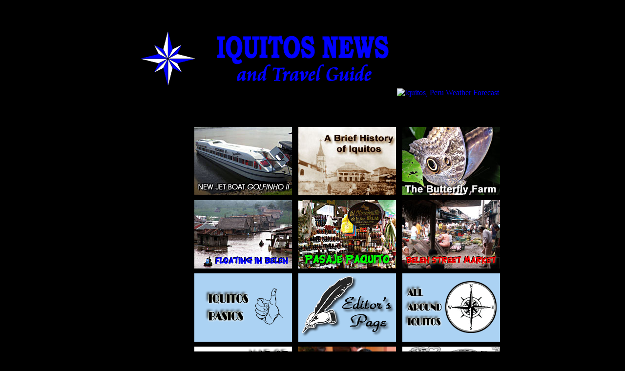

--- FILE ---
content_type: text/html
request_url: http://www.iquitosnews.com/
body_size: 7044
content:
<html>

<head>

   <title>Iquitos News | Iquitos Travel Guide</title>

<meta name="Keywords" content="iquitos travel guide, tourist information, peru, iquitos peru map, tourism, matis, ticuna, mayoruna, matses, marubo, yagua, bora, amazon">

   <meta name="description" content="The Iquitos News and Travel Guide is an up to date Iquitos travel guide that fills a niche that other survival guides such as the Lonely Planet and Rough Guides fail to fill.  The Iquitos Travel Guide provides the traveler current information, Iquitos Peru maps and Amazon Rainforest maps.">
 
   <meta http-equiv="Content-Type" content="text/html; charset=windows-1252">
   <meta http-equiv="Content-Language" content="en-us">

   <meta name="revisit-after" content="1 days">
   <meta name="classification" content="News">
   
   <meta name="ROBOTS" content="index,follow">
   <meta name="distribution" content="Global">
   <meta name="rating" content="General">
   <meta name="copyright" content="2005-2009, Dan James Pantone">
   <meta name="Author" content="Dr. Dan James Pantone">
   <meta http-equiv="reply-to" content="djpantone@iquitosnews.com">
   
   
<META name="verify-v1" content="obMmmzmy8Uvdl87PpFn2dA7rlKDCloImbr5/OrfDPf0=" /> 

<style>
<!--
div.Section1
	{page:Section1;}
-->
   </style>
   
<style type="text/css">
a:link { color: 0000FF; text-decoration: underline }
a:visited { color: 0000FF; text-decoration: underline }
a:active { color: FF0000; text-decoration: none }
a:hover { color: 0000FF; text-decoration: none }
   </style>   

<style type="text/css">

.borderit img{
border: 2px solid #000000;
}

.borderit:hover img{
border: 2px solid #0000FF;
}

.borderit:hover{
color: #0000FF; /* irrelevant definition to overcome IE bug */
}

   </style>
   
<style type="text/css">

.borderweather img{
border: 3px solid #000000;
}

.borderweather:hover img{
border: 3px solid #0000FF;
}

.borderweather:hover{
color: #0000FF; /* irrelevant definition to overcome IE bug */
}

   </style>   

<style>
 BODY {
  scrollbar-face-color:#0000FF;
  scrollbar-highlight-color:#0051F9;
  scrollbar-3dlight-color:#AAAAFF;
  scrollbar-darkshadow-color:#000000;
  scrollbar-shadow-color:#00009F;
  scrollbar-arrow-color:#FFFFFF;
  scrollbar-track-color:#CCCCCC;
 }
   </style>

<link rel="icon" href="favicon.ico" type="image/x-icon"> 
<link rel="shortcut icon" href="favicon.ico" type="image/x-icon"> 

<base target="_blank">

</head>

<body topmargin="0" leftmargin="0" bgcolor="#000000" text="#FFFFFF" LINK="#0000FF" VLINK="#9900FF" ALINK="#FF0000">


<div align="center">

<div align="center">
  <center>

<table border=0 width="780" cellspacing="0" cellpadding="0" style="border-collapse: collapse">
 <tr>
  <td width=780 align="center" valign="baseline" height="64">
   <br>&nbsp;<br>
  </td>
 </tr>
</table>

  </center>
</div>
<div align="center">
  <center>

<table border=0 width="780" cellspacing="0" cellpadding="0" style="border-collapse: collapse">
 <tr>
  <td width=100% align="center" dir="ltr">
   <IMG SRC="IquitosNews-cross-557x112.gif" width="557" height="112" border="0" alt="Iquitos Travel Guide" align="left" hspace="0"><a class="borderweather" title="Iquitos Weather Forecast" href="http://www.iquitosnews.com/weather-forecast/hw3.php?config=&forecast=zandh&pands=spqt">
   <img src="http://www.iquitosnews.com/weather-forecast/hw3.php?forecast=metar&icao=SPQT&config=png&alt=hwicciqt&nocache=1" alt="Iquitos, Peru Weather Forecast" vspace="2" hspace="5" border="0" align="right"></a></td>
 </tr>
  <td width=100% align="center">
  
<br>  
  
<script type="text/javascript"><!--
google_ad_client = "pub-4472568691206408";
google_ad_width = 728;
google_ad_height = 15;
google_ad_format = "728x15_0ads_al";
//2007-03-30: www.iquitosnews.com, 728x15-Link-Unit
google_ad_channel = "1035261546+4362576829";
google_color_border = "000000";
google_color_bg = "000000";
google_color_link = "FFFFFF";
google_color_text = "FFFFFF";
google_color_url = "FFFFFF";
//-->
</script>
<script type="text/javascript"
  src="http://pagead2.googlesyndication.com/pagead/show_ads.js">
</script> 
  
<br>&nbsp;<br>
      
  </td>
 </tr> 
  
 </tr>
</table>

  </center>
</div>

<DIV align=center>
<CENTER>
     <table width=780 border=0 valign="top" style="border-collapse: collapse" cellpadding="0" cellspacing="0">
	  <tr> 
	
	   <td width=140 valign=top align=left rowspan="5">
       
<script type="text/javascript"><!--
google_ad_client = "pub-4472568691206408";
google_ad_width = 120;
google_ad_height = 600;
google_ad_format = "120x600_as";
google_ad_type = "text";
//2007-09-12: www.iquitosnews.com, 120x600-Skyscraper
google_ad_channel = "1035261546+3141578927";
google_color_border = "000000";
google_color_bg = "000000";
google_color_link = "FFFFFF";
google_color_text = "FFFFFF";
google_color_url = "FFFFFF";
//-->
</script>
<script type="text/javascript"
  src="http://pagead2.googlesyndication.com/pagead/show_ads.js">
</script>  

       </td>
		
	   <td width=210 height=150 align=middle>
        <a class="borderit" target="_blank" title="Iquitos Current Weather Forecast" href="page01a.html">
        <img border="0" src="page01a-sm-gofinho.jpg" width="200" height="140" alt="Jet Turbine Boat - Golfinho"></a></td>
		
	   <td width=210 height=150 align=middle>
        <a class="borderit" href="page02a.html" target="_blank">
        <IMG height=140 src="page02a-sm-history.jpg" width=200 border=0 alt="History of Iquitos"></a></td>
	  
	   <td width=210 height=150 align=middle>
        <a class="borderit" href="page03a.html" target="_blank">
        <IMG height=140 src="page03a-sm-butterfly.jpg" width=200 border=0 alt="Butterfly Farm" ></a></td>
		
	  </tr>

	  <tr> 
	
	   <td width=210 height=150 align=middle>
        <a class="borderit" href="page04a.html" target="_blank">
        <IMG height=140 src="page04a-sm-floating.jpg" width=200 border=0 alt="Belen Iquitos Peru"></a></td>
		
	   <td width=210 height=150 align=middle>
        <a class="borderit" href="page05a.html" target="_blank">
        <IMG height=140 src="page05a-sm-pasaje.jpg" width=200 border=0 alt="Pasaje Paquito -  Belen Iquitos Peru"></a></td>
	  
	   <td width=210 height=150 align=middle>
        <a class="borderit" href="page06a.html" target="_blank">
        <IMG height=140 src="page06a-sm.jpg" width=200 border=0 alt="Belen Market - Iquitos Peru"></a></td>
	  </tr>

<tr> 
        <td width=210 height=150 align=middle>
        <a class="borderit" href="page07a.html" target="_blank">
        <IMG height=140 src="page07a-sm-travellers.gif" width=200 border=0 alt="Iquitos Travel Guide" ></a></td>
	
	   <td width=210 height=150 align=middle>
        <a class="borderit" href="page08a.html" target="_blank">
        <IMG height=140 src="page08a-sm-hand.gif" width=200 border=0 alt="Iquitos Travel Guide - Tourist Information" ></a></td>
	  
	   <td width=210 height=150 align=middle>
        <a class="borderit" href="page09a.html" target="_blank">
        <IMG height=140 src="page09a-sm-inandaround.gif" width=200 border=0 alt="Tour Information - Iquitos Peru" ></a></td>
	  </tr>

	  <tr> 
        <td width=210 height=150 align=middle>
        <a class="borderit" href="page10a.html" target="_blank">
        <IMG height=140 src="page10a-sm-mapofIquitos.gif" width=200 border=0 alt="Iquitos Peru Map" ></a></td>
	
	   <td width=210 height=150 align=middle>
        <a class="borderit" href="page11a.html" target="_blank">
        <IMG height=140 src="page11a-sm-restaurants.jpg" width=200 border=0 alt="Iquitos Peru Restaurants" ></a></td>
	  
	   <td width=210 height=150 align=middle>
        <a class="borderit" href="page12a.html" target="_blank">
        <IMG height=140 src="page12a-sm-mapofvillages.gif" width=200 border=0 alt="Geographic Map of Iquitos, Peru" ></a></td>
	  </tr>
	  
	  <tr> 
        <td width=210 height=150 align=middle>
        <a class="borderit" href="page13a.html" target="_blank">
        <IMG height=140 src="page13a-sm-pink.jpg" width=200 border=0 alt="Legend | Pink Dolphin" ></a></td>
	
	   <td width=210 height=150 align=middle>
        <a class="borderit" href="page14a.html" target="_blank">
        <IMG height=140 src="page14a-sm-Fitzcarraldo.jpg" width=200 border=0 alt="Myth of Fitzcarraldo - Carlos Fermin Fitzcarrald" ></a></td>
	  
	   <td width=210 height=150 align=middle>
        <a class="borderit" href="page15a.html" target="_blank">
        <IMG height=140 src="page15a-sm-quistococha.jpg" width=200 border=0 alt="Quistococha Zoo | Iquitos Peru"></a></td>
	  </tr>


      <tr> 
	
	   <td width=140 valign=top align=left rowspan="6">
      
<script type="text/javascript"><!--
google_ad_client = "pub-4472568691206408";
google_ad_width = 120;
google_ad_height = 600;
google_ad_format = "120x600_as";
google_ad_type = "text";
//2007-09-12: www.iquitosnews.com, 120x600-Skyscraper
google_ad_channel = "1035261546+3141578927";
google_color_border = "000000";
google_color_bg = "000000";
google_color_link = "FFFFFF";
google_color_text = "FFFFFF";
google_color_url = "FFFFFF";
//-->
</script>
<script type="text/javascript"
  src="http://pagead2.googlesyndication.com/pagead/show_ads.js">
</script> 
       
       </td>
		
       <td width=210 height=150 align=middle>
	    <a class="borderit" href="page16a.html" target="_blank">
        <IMG height=140 src="page16a-sm-legend-victoria.jpg" width=200 border=0 alt="Legend - Flower of the Victoria Regia" ></a></td>
	
	   <td width=210 height=150 align=middle>
        <a class="borderit" href="page17a.html" target="_blank">
        <IMG height=140 src="page17a-sm-plants-victoria.jpg" width=200 border=0 alt="Plants of the Amazon - Victoria Regia" ></a></td>
	  
	   <td width=210 height=150 align=middle>
        <a class="borderit" href="page18a.html" target="_blank">
        <IMG height=140 src="page18a-sm-parade.jpg" width=200 border=0 alt="Iquitos Peru Parade" ></a></td>
	  </tr>

      <tr> 
       <td width=210 height=150 align=middle>
        <a class="borderit" href="page19a.html" target="_blank">
        <IMG height=140 src="page19a-sm-missionary.jpg" width=200 border=0 alt="Missionary's Floatplane Iquitos Peru" ></a></td>
	
	   <td width=210 height=150 align=middle>
        <a class="borderit" href="page20a.html" target="_blank">
        <IMG height=140 src="page20a-sm-hoatzin.jpg" width=200 border=0 alt="Amazon Animals | Hoatzin" ></a></td>
	  
	   <td width=210 height=150 align=middle>
        <a class="borderit" href="page21a.html" target="_blank">
        <IMG height=140 src="page21a-sm-carnival.jpg" width=200 border=0 alt="Carnival Iquitos Peru" ></a></td>
	  </tr>

<tr> 
        <td width=210 height=150 align=middle>
        <a class="borderit" href="page22a.html" target="_blank">
        <IMG height=140 src="page22a-sm-safari.jpg" width=200 border=0 alt="Amazon Expeditions" ></a></td>
	
	   <td width=210 height=150 align=middle>
        <a class="borderit" href="page23a.html" target="_blank">
        <IMG height=140 src="page23a-sm-capybara.jpg" width=200 border=0 alt="Amazon Animals | Capybara" ></a></td>
	  
	   <td width=210 height=150 align=middle>
        <a class="borderit" target="_blank" title="The Necklace" href="http://outskirtspress.com/cgi/webpage.cgi?ISBN=1598008358">
        <IMG height=140 src="page24a-sm-necklace.jpg" width=200 border=0 alt="The Necklace" ></a></td>
	  </tr>
	  
<tr> 
        <td width=210 height=150 align=middle>
        <a class="borderit" href="page25a.html" target="_blank">
        <IMG height=140 src="page25a-sm-night-bus-to-coca.jpg" width=200 border=0 alt="Coca Ecuador" ></a></td>
	
	   <td width=210 height=150 align=middle>
        <a class="borderit" target="_blank" title="Iquitos Hotels" href="iquitos-hotels.html">
        <IMG height=140 src="sm-Iquitos-hotels.jpg" width=200 border=0 alt="Guide to Iquitos Hotels" ></a></td>
	  
	   <td width=210 height=150 align=middle>
        <a class="borderit" target="_blank" title="Amazon Curaca Camp" href="Amazon-Curaca-Camp.html">
        <IMG height=140 src="sm-Amazon-Curaca-Camp.jpg" width=200 border=0 alt="Amazon Curaca Lodge" ></a></td>
	  </tr>	  

<tr> 
        <td width=210 height=150 align=middle>
        <a class="borderit" target="_blank" title="Legend of Yacuruna" href="yacuruna.html">
        <IMG height=140 src="yacuruna-sm.jpg" width=200 border=0 alt="Yacuruna" ></a></td>
	
	   <td width=210 height=150 align=middle>
        <a class="borderit" target="_blank" title="Mayantu Legend" href="mayantu.html">
        <IMG height=140 src="mayantu-sm.jpg" width=200 border=0 alt="The Mayantu" ></a></td>
	  
	   <td width=210 height=150 align=middle>
        <a class="borderit" target="_blank" title="Tunchi Iquitos Legend" href="tunchi.html">
        <IMG height=140 src="tunchi-sm.jpg" width=200 border=0 alt="Tunchi Legend" ></a></td>
	  </tr>

<tr> 
        <td width=210 height=150 align=middle>
        <a class="borderit" target="_blank" title="Legend of Chullachaqui" href="chullachaqui.html">
        <IMG height=140 src="chullachaqui-sm.jpg" width=200 border=0 alt="Chullachaqui" ></a></td>
	
	   <td width=210 height=150 align=middle>
        <a class="borderit" href="ayaymama.html" target="_blank">
        <IMG height=140 src="ayaymama-sm.jpg" width=200 border=0 alt="The Ayaymamas" ></a></td>
	  
	   <td width=210 height=150 align=middle>
        <a class="borderit" href="huancahui.html" target="_blank">
        <IMG height=140 src="huancahui-sm.jpg" width=200 border=0 alt="Huancahui Legend" ></a></td>
	  </tr>

	</table>
</CENTER>

</DIV>

<br>

<table border="0" cellpadding="0" cellspacing="0" style="border-collapse: collapse" width="780" id="AutoNumber1">
  <tr>
    <td>

<h1 align="center" style="margin-top: -4; margin-bottom: 0">
<font color="#0000FF" face="Times New Roman" style="font-size: 30pt; font-style:italic">The Iquitos 
News</font></h1>
<h2 align="center" style="margin-top: 0; margin-bottom: -1">
<font color="#0000FF" face="Times New Roman" style="font-size: 20pt; font-style:italic">and 
Iquitos Travel Guide</font></h2>

<p align="justify"><font face="Verdana"><span style="font-size: 11pt">The <i>
Iquitos News and Travel Guide</i> is an up to date survival guide that fills a 
niche that other travel guides such as the <i>Rough Guide</i> and <i>Lonely 
Planet </i> 
fail to fill.&nbsp;&nbsp; The <i>Iquitos Travel Guide</i> provides trekkers with 
up to date information, weather forecasts, street maps of Iquitos and geographic 
maps of the surrounding area.&nbsp; We provide unbiased information that gives 
visitors the ability to plan their own trip without paying for the services of 
an Iquitos tourist guide.&nbsp; Using the tips included in the <i>Iquitos News</i>, 
the traveler can visit areas not normally seen by tourists who use the services 
of an Iquitos tour guide or agency.&nbsp; For example to visit native Amazonian 
tribes, it is best to deal directly with the indigenous people in order to avoid 
their being exploited by tour guides.&nbsp; For more tips and information on 
Amazon native tribes, visit <a target="_blank" href="http://www.amazon-indians.org">
www.amazon-indians.org.</a>&nbsp; </span></font></p>



<p align="justify"><font face="Verdana" style="font-size: 11pt">Use the <i>
Iquitos News</i> to learn about Iquitos, its natives, and the Amazon Rainforest.&nbsp; 
Included are articles on the history of Iquitos, the Belen Street Market, Pasaje 
Paquito (medicinal plant market), Amazon legends (<i>e.g.</i> the legends of the 
pink dolphin and the victoria regia), myths, and the plants and animals of the 
Amazon Rainforest (<i>e.g.</i> the hoatzin and capybara).&nbsp;&nbsp; Check out 
the Traveler's Information page to answer basic questions on Iquitos and learn 
tips on surviving in Iquitos.&nbsp; In addition, the 
<i>Iquitos Travel Guide</i> includes Iquitos tourist information on money 
exchange, food, health, shopping, and security.&nbsp; Additional information on 
the rural areas surrounding Iquitos may be found in the All Around Iquitos 
webpage.&nbsp; Furthermore, this webpage provides excellent advice on exploring 
the City of Iquitos and its various attractions, museums, and galleries.&nbsp;&nbsp; </font></p>



<p align="justify"><font face="Verdana" style="font-size: 11pt">If you are not 
familiar with the local cuisine in Iquitos, you are in for a real treat.&nbsp;&nbsp; 
The
</font><font face="Verdana"><span style="font-size: 11pt"> <i>Iquitos Travel 
Guide</i></span></font><font face="Verdana" style="font-size: 11pt"> article on 
the <a title="Iquitos Restaurants" href="page11a.html">Ten Best Restaurants in 
Iquitos</a> reveals hidden gems where you can have a world class meal for about 
$2.&nbsp; Amazonian food is unique in that it is an exotic blend with origins 
from Peru, Brazil and Colombia.&nbsp; In addition, please check out our new 
<a title="Iquitos Hotels" href="iquitos-hotels.html">hotel guide</a> for Iquitos giving you tips on the best places to stay in the City 
of Iquitos.&nbsp;
</font></p>



<p align="justify"><font face="Verdana" style="font-size: 11pt">Want to find out 
how the current weather conditions are in Iquitos?&nbsp; Then check out the&nbsp; new 
and very informative
<a title="Iquitos Current Weather Forecast" href="http://www.iquitosnews.com/weather-forecast/hw3.php?config=&forecast=zandh&pands=spqt">
Iquitos Weather Forecast</a> Page.&nbsp; Here you will find a weather forecast for 
Iquitos, Peru, including predicted high and low temperatures, probabilities of 
precipitation, cloud cover, wind conditions, and a map of the current weather 
conditions for South America.&nbsp; This current weather 
report is updated every hour and you can even view a
<a title="Translated TAF for Iquitos" href="http://www.iquitosnews.com/weather-forecast/hw3.php?forecast=translatedtaf">
translated TAF</a> (Terminal Area Forecast) for Iquitos, Peru. &nbsp;In addition to the Iquitos Weather Forecast Page, there is an
<a title="Iquitos Historic Weather Forecast" href="Iquitos-Weather-Forecast.html">
Iquitos Historic Weather</a> Page that shows the average high and low 
temperatures, and rainfall for each month of the year.&nbsp; To complement our Iquitos 
weather webpages, we have added the
<a title="Iquitos Environmental Newsfeed" href="Iquitos-Newsfeed.php">Iquitos 
News Environmental Newsfeed.</a>&nbsp; Like the weather forecast pages, this 
dynamic RSS newsfeed is constantly updated, bringing up to the minute news that 
focuses on environmental issues affecting the Amazon and the world.&nbsp; </font></p>



<p align="justify"><font face="Verdana" style="font-size: 11pt">A good place to 
learn about native plants and animals of the Amazon jungle is the Quistococha 
Zoo.&nbsp; In addition, please read our articles on plants and animals of the 
Amazon Rain Forest.&nbsp; If you are a sportsman, check out the Fishing in the 
Amazon webpage for information on peacock bass (tucanaré) fishing.</font></p>



<p align="justify"><font face="Verdana" style="font-size: 11pt">In order to 
assist travelers in South America who are taking the lesser traveled routes to 
Iquitos, we will soon feature articles on how to get to Iquitos from Ecuador via 
the Napo River.&nbsp; For traveling in Ecuador on your way to Iquitos, please 
check out the &quot;Night Bus to Coca&quot; article to learn just how adventurous 
traveling with the local Amazonian people can be.&nbsp; </font></p>



<p align="justify"><font face="Verdana" style="font-size: 11pt">The culture of 
Iquitos is rich in legends of mythological beings that inhabit the Amazon 
Rainforest.&nbsp; Therefore, we have included a new series of articles on <i>
Iquitos Legends</i>.&nbsp; These mythological creatures include the Yacuruna, 
Mayantu, Tunchi, Chullachaqui, Ayaymama, and Huancahui.&nbsp; Loretanos (people 
from Iquitos) are very superstitious and in order to understand their culture, 
you first need to learn about the legends of Iquitos.&nbsp; </font></p>



<p align="justify"><font face="Verdana" style="font-size: 11pt">Need to find a 
job?&nbsp; Use the new Iquitos News Amazon Rainforest Forum to find work.&nbsp; Conversely, you can advertise to find an 
employee on the Amazon Forum.&nbsp; Other forum discussion categories include: 
Travel Companions Wanted, Hotels, Lodges, Tour Guides, For Sale, Photographs, 
and Videos.&nbsp; In addition, you can use the General discussion category to 
post messages on other subjects or off-topic subjects unrelated to Iquitos or 
the Amazon. </font></p>

<p align="justify"><font face="Verdana"><span style="font-size: 11pt">To find 
Iquitos tourist information on Amazon native tribes, please visit
<a target="_blank" title="Amazon Indians" href="http://www.amazon-indians.org/">
www.amazon-indians.org</a>,
<a title="Amazon Tribes" href="http://www.amazon-tribes.com/">
www.amazon-tribes.com</a>,
<a title="Amazon Tribes Videos and Pictures" href="http://www.amazonz.info/">
www.amazonz.info</a>,
<a title="Matses Tribe of Peru and Brazil" href="http://www.matses.info/">
www.matses.info</a> and
<a title="Friends of the Amazon Association" href="http://www.friendsoftheamazon.org/">
www.friendsoftheamazon.org</a>. Here you will find&nbsp; a source of&nbsp; 
videos and photos of the native people of Iquitos and the Amazon Rainforest.&nbsp; 
Amazon-Indians.org and Amazon-Tribes.com are educational resources on the 
indigenous people of the Amazon River Basin.&nbsp; Included are geographic maps, 
tribal legends, indigenous ceremonies, and descriptions of various Amazon 
tribes.&nbsp; Diverse Amazon tribes are included, specifically the Matis, 
Ticuna, Matsés (Mayoruna), Shipibo, Bora, Marubo, Huaorani, Yanomami and Yagua 
native Amazonian tribes.&nbsp; </span></font>
   </p>

<p align="justify"><font face="Verdana" style="font-size: 11pt">If you are 
planning to visit Machu Picchu during your visit to Peru, please visit the 
wonderful resources on the Camino Inca (Inca Trail) at
<a title="Inca Trail to Machu Picchu" href="http://www.camino-inca.info/">
www.camino-inca.info</a> and
<a title="Inca Trails to Machu Picchu" href="http://www.incatrails.org/">
www.incatrails.org</a>&nbsp; To truly appreciate Machu Picchu, you need to 
hike the Inca Trail and at Camino-Inca.info you can obtain information and maps 
on the various backpacking treks and ancient incan ruins that you will encounter 
along the trail to one of the seven wonders of the world, Machu Picchu.</font></p>



<p align="justify"><font face="Verdana" style="font-size: 11pt">If you would 
like to visit Letica, Colombia and Tabatinga, Brazil after visiting Iquitos, 
Peru, the quickest and most dependable way of getting there is via a jet-turbine 
engine powered boat (&quot;rapido&quot;).&nbsp; The best Amazon River cruise &quot;rapido&quot; 
service in Iquitos is <a title="Amazon River Cruise" href="http://www.transportegolfinho.com/">Transporte Golfinho.</a></font><font size="2" face="Times New Roman"><br>&nbsp;</font></p>



    </td>
  </tr>
</table>

<div align="center">
  <center>

<div align="center">
  <center>

<table border=0 width="780" cellspacing="0" cellpadding="0" style="border-collapse: collapse">
 <tr>
  <td width=100% align="center">
<font face="Times New Roman">
<FONT COLOR="FF0000" style="font-size: 16pt"><b>For&nbsp;more info, please email&nbsp;
<a href="mailto:info@iquitosnews.com?subject=Information on Iquitos">
info@iquitosnews.com</a></b></FONT><br>
<span style="font-size: 8pt">&nbsp;
<br>
</span>
<font style="font-size: 16pt"><b>If you would like to share your photographs and articles 
with the Iquitos News, please email us at
<a href="mailto:editor@iquitosnews.com?subject=Contribution of Article to be Published in the Iquitos News">
editor@iquitosnews.com</a></b></font></font></td>
 </tr>
</table>

  </center>
</div>
&nbsp;
<div align="center">
  <center>
  <table border=0 width="780" cellspacing="0" cellpadding="0" style="border-collapse: collapse" >
 <tr>
  <td width=100% align="center">
<FONT COLOR="#FFFFFF" style="font-size: 14pt" face="Times New Roman"><b>Dan James Pantone, Ph.D., 
Editor</b></FONT></tr>
  </table>
  </center>
</div>
<table border=0 width="720" cellspacing="0" cellpadding="0" align="center" >

</table>

  </center>
</div>

<font face="Times New Roman">

&nbsp;<br>

</font>

<table border=0 width="780" style="border-collapse: collapse" cellpadding="0" cellspacing="0">
 <tr>
  <td width=373 align="center">
<p align="right">
<a class="borderit" title="Iquitos Resources" href="resources.html">
<img border="0" src="resources-blue-blk-sm.gif" width="180" height="34" alt="Resources on News and Information in Iquitos"></a><font face="Times New Roman">
</font>
  </td>
  <td width=9 align="center">
<font face="Times New Roman">&nbsp; </font>
  </td>
  <td width=338 align="center">
<p align="left">
<a class="borderit" title="Iquitos Links" href="links.html">
<img border="0" src="links-blue-black-sm.gif" width="180" height="34" alt="Links of Iquitos News and Information"></a><font face="Times New Roman">
</font>
  </td>
 </tr>
</table>

</div>

<div align="center">
  <center>

<table border=0 width="720" cellspacing="0" cellpadding="0" height="10" style="border-collapse: collapse">
 <tr>
  <td width=100% align="center">
  
<!-- SiteSearch Google -->
<br>
<!-- SiteSearch Google -->

  </td>
 </tr>

</table>

  </center>
  </div>
</font>

<div align="center">
  <center>

<table border=0 width="780" cellspacing="0" cellpadding="0" style="border-collapse: collapse">
 <tr>
  <td width=100% align="center">
<FONT COLOR="#FFFFFF" style="font-size: 8pt" face="Verdana"><b><a href="http://www.hamweather.com">Powered By HAMweather</a></b></FONT></td>
 </tr>
  <tr>
  <td width=100% align="center">
<font face="Verdana" style="font-size: 8pt; font-weight: 700">The use of this website constitutes acceptance of our <a title="Official Privacy Policy" href="privacy-policy.html">User Agreement, Privacy Policy &amp; Legal Disclaimer</a></font></td>
 </tr>
 <tr> 
  <td width=100% align="center">
<font face="Verdana">
<FONT COLOR="#FFFFFF" style="font-size: 8pt"><b>© </b></FONT>

<span style="font-size: 8pt; font-weight: 700"><font color="#FFFFFF">Copyright</font></span><FONT COLOR="#FFFFFF" style="font-size: 8pt"><b><font color="#FFFFFF"> </font> 2004-2009 Dan James 
<font color="#FFFFFF">Pantone</font>, all rights reserved<font color="#FFFFFF">, Iquitos</font> 
News &amp; Travel Guide</b></FONT></font></td>
 </tr> 
  <tr> 
  <td width=100% align="center">
&nbsp;</td>
 </tr>
</table>

  </center>
</div>

<!-- Start of StatCounter Code -->
<script type="text/javascript" language="javascript">
var sc_project=1886189; 
var sc_invisible=1; 
var sc_partition=17; 
var sc_security="935ecaea"; 
var sc_remove_link=1; 
</script>

<script type="text/javascript" language="javascript" src="http://www.statcounter.com/counter/counter.js"></script><noscript><img  src="http://c18.statcounter.com/counter.php?sc_project=1886189&amp;java=0&amp;security=935ecaea&amp;invisible=1" alt="site hit counter" border="0"></noscript>
<!-- End of StatCounter Code -->

<p>&nbsp;</p>

<script src="http://www.google-analytics.com/urchin.js" type="text/javascript">
</script>
<script type="text/javascript">
_uacct = "UA-543151-6";
urchinTracker();
</script>

</body>

</html>

--- FILE ---
content_type: text/html; charset=utf-8
request_url: https://www.google.com/recaptcha/api2/aframe
body_size: 267
content:
<!DOCTYPE HTML><html><head><meta http-equiv="content-type" content="text/html; charset=UTF-8"></head><body><script nonce="Q-lIZjUb1i6nq4xc3Lx6-w">/** Anti-fraud and anti-abuse applications only. See google.com/recaptcha */ try{var clients={'sodar':'https://pagead2.googlesyndication.com/pagead/sodar?'};window.addEventListener("message",function(a){try{if(a.source===window.parent){var b=JSON.parse(a.data);var c=clients[b['id']];if(c){var d=document.createElement('img');d.src=c+b['params']+'&rc='+(localStorage.getItem("rc::a")?sessionStorage.getItem("rc::b"):"");window.document.body.appendChild(d);sessionStorage.setItem("rc::e",parseInt(sessionStorage.getItem("rc::e")||0)+1);localStorage.setItem("rc::h",'1767656670647');}}}catch(b){}});window.parent.postMessage("_grecaptcha_ready", "*");}catch(b){}</script></body></html>